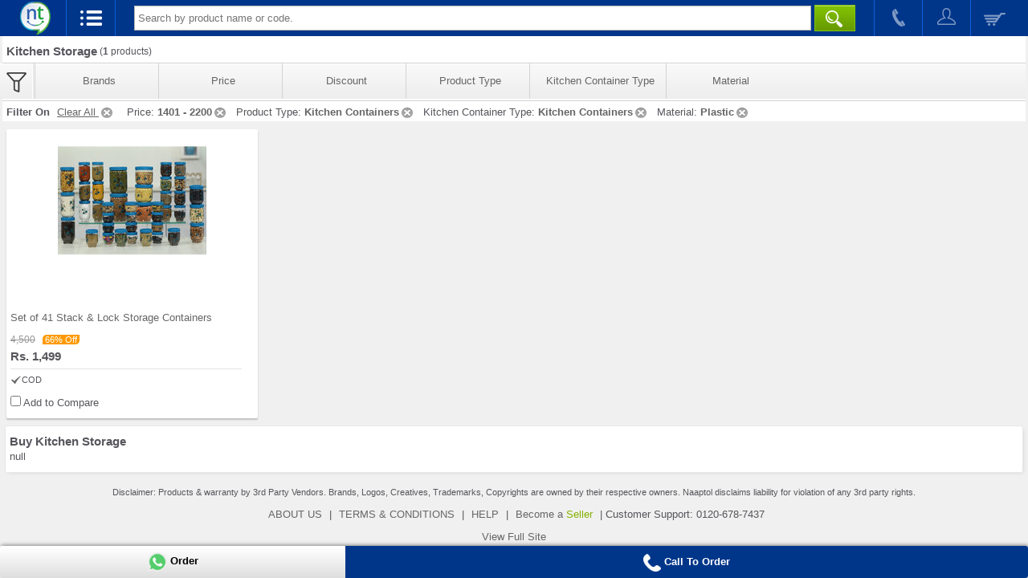

--- FILE ---
content_type: text/html;charset=UTF-8
request_url: https://m.naaptol.com/m/shop-online/home-kitchen-appliances/kitchen-utensils/kitchen-storage.html?&priceRange=1401to2200&featid=f1-U3RvcmFnZSBTZXQ=&featid=f1-V2F0ZXIgRGlzcGVuc29y&featid=f1-U3RvcmFnZSBCb3dsIFNldA==&featid=f3-U3RhaW5sZXNzIFN0ZWVs&featid=f1-V2F0ZXIgSmFy&featid=f2-S2l0Y2hlbiBDb250YWluZXJz&featid=f1-U3RvcmUgQW5kIFNlcnZlIFNldA==&featid=ICYgQm90dGxlcw==&featid=f3-UGxhc3RpYw==&featid=f1-U2VydmUgJiBTdG9yZSBTZXQ=&featid=f2-U3RvcmFnZSBDb250YWluZXJz&featid=f1-S2l0Y2hlbiBDb250YWluZXJz
body_size: 14061
content:
<!DOCTYPE html>

<html>
<head>

<title> Kitchen Storage Containers in India at Best Price on Naaptol Online Shopping</title>
<meta NAME="title" CONTENT="Kitchen Storage Containers in India at Best Price on Naaptol Online Shopping" />
<meta NAME="Description" CONTENT="Buy kitchen storage containers and pantry organizer. Grab online discount offers on top branded kitchen storage." />
<meta NAME="Keywords" CONTENT="Kitchen Storage Store, pantry organizer Online Shopping, Naaptol Kitchen Storage" />

<link rel="canonical"  href="https://www.naaptol.com/shop-online/home-kitchen-appliances/kitchen-utensils/kitchen-storage.html"/>
		<meta charset="utf-8">
<link rel="shortcut icon" href="//layout.naptol.com/usr/local/csp/staticContent/favicon.ico?v=41.0.7.3.8" type="image/x-icon"/>
<link rel="icon" href="//layout.naptol.com/usr/local/csp/staticContent/favicon.ico?v=41.0.7.3.8" type="image/ico"/>

<meta property="fb:admins" content="100001043548244" />
<link rel="author" href="https://plus.google.com/+naaptol"/>
<meta name="twitter:site" content="@shopatnaaptol">
<meta name="apple-itunes-app" content="app-id=589804458"/>
<meta name="application-name" content="Naaptol" />
<meta name="msvalidate.01" content="09D28E47F93FF2C4CB74673A0BAEE84C" />
<meta name="google-site-verification" content="u9hhLcjs88o6cvNBJInnf0w-gf67gpwQw3fwUz_R6Xk" />

<!-- For One Signal Browser Notification -->
<link rel="manifest" href="/manifest.json">

<meta name="viewport" content="width=device-width, minimum-scale=1.0, maximum-scale=1.0" />

<link href="//layout.naptol.com/usr/local/csp/staticContent/css-html5/naaptol-mobile.css?v=41.0.7.3.8" type="text/css" rel="stylesheet" />

<script type="text/javascript" src="//layout.naptol.com/usr/local/csp/staticContent/js-html5/mobile/jquery-3.7.1.min.js"></script>

<script type="text/javascript" src="//layout.naptol.com/usr/local/csp/staticContent/js-html5/mobile/owl.carousel-2.3.4.min.js"></script>

<script type="text/javascript" src="//layout.naptol.com/usr/local/csp/staticContent/js-html5/mobile/jquery.lazyload-1.9.7.min.js"></script>
<!--[if lt IE 9]><script src="//layout.naptol.com/usr/local/csp/staticContent/js-html5/mobile/html5_ie9Supoort.js"></script><![endif]-->

<script type="text/javascript" src="//layout.naptol.com/usr/local/csp/staticContent/js-html5/mobile/header.js?v=41.0.7.3.8"></script>
<script type="text/javascript" src="//layout.naptol.com/usr/local/csp/staticContent/js-html5/mobile/localization.js?v=41.0.7.3.8"></script>

<script>
if(!commonUtils.isOverFlowSupport())
{
	$.getScript("//layout.naptol.com/usr/local/csp/staticContent/js-html5/mobile/overthrow.min.js");
}
</script>

<script>
	contentPath.setStaticContentPath("//images.naptol.com/usr/local/csp/staticContent");	
	</script>

<script>
localization.setLocalizationLanguageId("0");
localization.setLocalizationVersion("0");
localization.load();
</script>


<script>


commonUtils.setCallCenterPhoneNumber('0120-678-7424');
commonUtils.setCallCenterWhatsAppNumber('919223491000');

</script>

<!-- Google Tag Manager -->
<script>(function(w,d,s,l,i){w[l]=w[l]||[];w[l].push({'gtm.start':
new Date().getTime(),event:'gtm.js'});var f=d.getElementsByTagName(s)[0],
j=d.createElement(s),dl=l!='dataLayer'?'&l='+l:'';j.async=true;j.src=
'https://www.googletagmanager.com/gtm.js?id='+i+dl;f.parentNode.insertBefore(j,f);
})(window,document,'script','dataLayer','GTM-NLMCZF4B');</script>
<!-- End Google Tag Manager -->


<script>
mobileApp.loadFromBaseUrl();

userAgent.setDeviceApp("");
userAgent.setDeviceAppVersion("");
userAgent.setDeviceType("");
</script>
<script type="text/javascript" src="//layout.naptol.com/usr/local/csp/staticContent/js-html5/mobile/productCatlog.js?v=41.0.7.3.8"></script>

</head>

<body>

<!-- Google Tag Manager (noscript) -->
<noscript><iframe src="https://www.googletagmanager.com/ns.html?id=GTM-NLMCZF4B"
height="0" width="0" style="display:none;visibility:hidden"></iframe></noscript>
<!-- End Google Tag Manager (noscript) --><!--Header Start-->
<header id="header" class="clearfix">

<script>
	login.setPageSecurityToken ='jE3Njg1MDM2MjUyMTZfbVBAcHRvbF8yODIxNzI1Ngka';
</script>
<div class="nav-header">
	
	<a href="/faces/mobile/index.jsp">
		<img src="//images.naptol.com/usr/local/csp/staticContent/images_layout-html5/mobile/logo.png" id="resnt" class="nt-logo" alt="shop right shop more" title="shop right shop more"/>
	</a>
	
	<ul id="nt-head">
		<li class="nav" onClick="javascript:menu.showMainMenu()"><a href="javascript:void(0)" class="current open-menu"></a></li>
		
		<li class="search">
			<span class="i-search"><a href="javascript:void(0)" class="open-search current" onClick="javascript:autoSuggestion.showSearch()"></a></span>
			<div id="searchCompo" class="searchBox">
				<span id="s-arr"></span>
				<input tabindex="0" class="input-style headerInput" id="header_search_text" name="header_search_text" onkeyup="javascript:autoSuggestion.redirectToSearchCat(event)" type="text" placeholder="Search by product name or code.">
			<button class="main-searchbtn" type="button" onclick="javascript:autoSuggestion.headerSearch()">&nbsp;</button>
				<div id="autocompleteResult"></div>
			</div>
		</li>
		
		<li class="call">
				<a href="javascript:commonUtils.callToCallcenter()"  onclick="fbq('trackCustom', 'ClicktoCall'); gtag_call_click_conversion();"></a>
			</li>
		<li class="myAccount">
			<a href="javascript:login.openLoginMenu()" ></a>
		</li>
		<li class="myCart">
			<a href='javascript:void(0)' onclick='shopifyCheckoutPopup.open()' id="header_search_shopping_cart_count"></a>
		</li>	
		</ul>
</div>


<script>
$(document).ready(function () 
{
    login.setShoppingCartCount();    
});
</script>


<nav id="menu-box" class="clearfix hide" >
	   <span id="o-arr"></span>
	   <h1>Shopping Categories</h1>
	   <ul id="root-category">
			
			<li><a href="/m/ro/tv.html" class="root"><span class="catIconMenu todayOnTv"></span><span class="color-orange bold">Today On TV</span></a></li>
			
			<li class="first-category">
				<a href="javascript:void(0)"  class="root" onClick="javascript:menu.showSubMenu(this);">
					<span class="catIconMenu noIcon"></span>
					Blanket Combo<span class="menu-cat-tree open"></span>
				</a>

				</li>	
			
			<li class="first-category">
				<a href="javascript:void(0)"  class="root" onClick="javascript:menu.showSubMenu(this);">
					<span class="catIconMenu clothing"></span>
					Apparel & Accessories<span class="menu-cat-tree open"></span>
				</a>

				<ul class="parent">

					<li class="second-category">
									<a href="/m/shop-online/apparels-accessories/rainwear.html">
										Rainwear</a>													
								</li>			
							<li class="second-category">
									<a href="javascript:void(0)" onClick="javascript:menu.showSubMenu(this);">
										Womens Wear<span class="menu-cat-tree open" style="margin-right:7px"></span>
									</a>
									<ul class="child">
										<li class="third-category">
												<a href="/m/shop-online/apparels-accessories/womens-wear/petticot.html">
												Petticot</a>
											</li>
										<li class="third-category">
												<a href="/m/shop-online/apparels-accessories/womens-wear/sarees.html">
												Sarees</a>
											</li>
										<li class="third-category">
												<a href="/m/shop-online/apparels-accessories/womens-wear/shawls.html">
												Shawls</a>
											</li>
										<li class="third-category">
												<a href="/m/shop-online/apparels-accessories/womens-wear/dress-material.html">
												Dress Material</a>
											</li>
										<li class="third-category">
												<a href="/m/shop-online/apparels-accessories/womens-wear/ladies-kurtas.html">
												Kurtis & Dupatta</a>
											</li>
										<li class="third-category">
												<a href="/m/shop-online/apparels-accessories/womens-wear/nightwear.html">
												Nightwear & Lingerie</a>
											</li>
										<li class="third-category">
												<a href="/m/shop-online/apparels-accessories/womens-wear/leggings.html">
												Bottom Wear</a>
											</li>
										<li class="third-category">
												<a href="/m/shop-online/apparels-accessories/womens-wear/lehengas.html">
												Lehengas</a>
											</li>
										<li class="third-category">
												<a href="/m/shop-online/apparels-accessories/womens-wear/womens-bottom.html">
												Womens Bottom</a>
											</li>
										</ul>					
								</li>					
					<li class="second-category">
									<a href="javascript:void(0)" onClick="javascript:menu.showSubMenu(this);">
										Men's Wear<span class="menu-cat-tree open" style="margin-right:7px"></span>
									</a>
									<ul class="child">
										<li class="third-category">
												<a href="/m/shop-online/apparels-accessories/mens-wear/mens-nightwear.html">
												Mens Nightwear</a>
											</li>
										<li class="third-category">
												<a href="/m/shop-online/apparels-accessories/mens-wear/mens-innerwear.html">
												Innerwear</a>
											</li>
										<li class="third-category">
												<a href="/m/shop-online/apparels-accessories/mens-wear/t-shirts.html">
												T-Shirts</a>
											</li>
										<li class="third-category">
												<a href="/m/shop-online/apparels-accessories/mens-wear/jeans.html">
												Jeans</a>
											</li>
										<li class="third-category">
												<a href="/m/shop-online/apparels-accessories/mens-wear/shirts.html">
												Shirts</a>
											</li>
										<li class="third-category">
												<a href="/m/shop-online/apparels-accessories/mens-wear/trousers.html">
												Trousers & Chino</a>
											</li>
										<li class="third-category">
												<a href="/m/shop-online/apparels-accessories/mens-wear/sports-wear.html">
												Sportswear & Shorts</a>
											</li>
										<li class="third-category">
												<a href="/m/shop-online/apparels-accessories/mens-wear/mens-jackets.html">
												Jackets</a>
											</li>
										</ul>					
								</li>					
					<li class="second-category">
									<a href="javascript:void(0)" onClick="javascript:menu.showSubMenu(this);">
										Accessories<span class="menu-cat-tree open" style="margin-right:7px"></span>
									</a>
									<ul class="child">
										<li class="third-category">
												<a href="/m/shop-online/apparels-accessories/clothing-accessories/eyewear.html">
												Eyewear</a>
											</li>
										<li class="third-category">
												<a href="/m/shop-online/apparels-accessories/clothing-accessories/gents-wallets.html">
												Men's Wallets</a>
											</li>
										<li class="third-category">
												<a href="/m/shop-online/apparels-accessories/clothing-accessories/sunglasses.html">
												Sunglasses</a>
											</li>
										</ul>					
								</li>					
					</ul>
				</li>	
			
			<li class="first-category">
				<a href="javascript:void(0)"  class="root" onClick="javascript:menu.showSubMenu(this);">
					<span class="catIconMenu footwear"></span>
					Footwear & Bags<span class="menu-cat-tree open"></span>
				</a>

				<ul class="parent">

					<li class="second-category">
									<a href="javascript:void(0)" onClick="javascript:menu.showSubMenu(this);">
										Men's Footwear<span class="menu-cat-tree open" style="margin-right:7px"></span>
									</a>
									<ul class="child">
										<li class="third-category">
												<a href="/m/shop-online/footwear-travel-bags/mens-footwear/footwear-combos.html">
												Footwear Combos</a>
											</li>
										<li class="third-category">
												<a href="/m/shop-online/footwear-travel-bags/mens-footwear/sports-shoes.html">
												Sports Shoes</a>
											</li>
										</ul>					
								</li>					
					<li class="second-category">
									<a href="javascript:void(0)" onClick="javascript:menu.showSubMenu(this);">
										Women's Footwear<span class="menu-cat-tree open" style="margin-right:7px"></span>
									</a>
									<ul class="child">
										<li class="third-category">
												<a href="/m/shop-online/footwear-travel-bags/womens-footwear/womens-sandals.html">
												Womens Sandals</a>
											</li>
										</ul>					
								</li>					
					<li class="second-category">
									<a href="javascript:void(0)" onClick="javascript:menu.showSubMenu(this);">
										Women Fashion Bags<span class="menu-cat-tree open" style="margin-right:7px"></span>
									</a>
									<ul class="child">
										<li class="third-category">
												<a href="/m/shop-online/footwear-travel-bags/bags/handbags-slingbags.html">
												Handbag & Clutches</a>
											</li>
										</ul>					
								</li>					
					<li class="second-category">
									<a href="javascript:void(0)" onClick="javascript:menu.showSubMenu(this);">
										Travel & Utility Bags<span class="menu-cat-tree open" style="margin-right:7px"></span>
									</a>
									<ul class="child">
										<li class="third-category">
												<a href="/m/shop-online/footwear-travel-bags/travel-utility-bags/backpacks.html">
												Backpack</a>
											</li>
										<li class="third-category">
												<a href="/m/shop-online/footwear-travel-bags/travel-utility-bags/duffle-bags.html">
												Duffle Bag & Strolleys</a>
											</li>
										</ul>					
								</li>					
					</ul>
				</li>	
			
			<li class="first-category">
				<a href="javascript:void(0)"  class="root" onClick="javascript:menu.showSubMenu(this);">
					<span class="catIconMenu mobile"></span>
					Mobiles<span class="menu-cat-tree open"></span>
				</a>

				<ul class="parent">

					<li class="second-category">
									<a href="/m/shop-online/mobile-phones/premium-mobile-handsets.html">
										Premium Mobile Handsets</a>													
								</li>			
							<li class="second-category">
									<a href="/m/shop-online/mobile-phones/budget-mobile-handsets.html">
										Budget Mobile Handsets</a>													
								</li>			
							<li class="second-category">
									<a href="/m/shop-online/mobile-phones/mobile-handsets.html">
										Mobile Handsets</a>													
								</li>			
							<li class="second-category">
									<a href="/m/shop-online/mobile-phones/smartphones.html">
										Smartphones</a>													
								</li>			
							<li class="second-category">
									<a href="/m/shop-online/mobile-phones/smart-watches.html">
										Wearable Smart Devices</a>													
								</li>			
							<li class="second-category">
									<a href="javascript:void(0)" onClick="javascript:menu.showSubMenu(this);">
										Mobile Accessories<span class="menu-cat-tree open" style="margin-right:7px"></span>
									</a>
									<ul class="child">
										<li class="third-category">
												<a href="/m/shop-online/mobile-phones/mobile-accessories/cable-and-charger.html">
												Cable And Charger</a>
											</li>
										<li class="third-category">
												<a href="/m/shop-online/mobile-phones/mobile-accessories/other-miscellaneous-accessories.html">
												Accessories</a>
											</li>
										<li class="third-category">
												<a href="/m/shop-online/mobile-phones/mobile-accessories/data-cables.html">
												Data Cables</a>
											</li>
										</ul>					
								</li>					
					</ul>
				</li>	
			
			<li class="first-category">
				<a href="javascript:void(0)"  class="root" onClick="javascript:menu.showSubMenu(this);">
					<span class="catIconMenu computers"></span>
					Tablets & Computers<span class="menu-cat-tree open"></span>
				</a>

				<ul class="parent">

					<li class="second-category">
									<a href="javascript:void(0)" onClick="javascript:menu.showSubMenu(this);">
										Tablets<span class="menu-cat-tree open" style="margin-right:7px"></span>
									</a>
									<ul class="child">
										<li class="third-category">
												<a href="/m/shop-online/computers-peripherals/tablet/non-calling-tablets.html">
												Non-Calling Tablets</a>
											</li>
										<li class="third-category">
												<a href="/m/shop-online/computers-peripherals/tablet/calling-tablets.html">
												Calling Tablets</a>
											</li>
										</ul>					
								</li>					
					</ul>
				</li>	
			
			<li class="first-category">
				<a href="javascript:void(0)"  class="root" onClick="javascript:menu.showSubMenu(this);">
					<span class="catIconMenu homeKitchen"></span>
					Home & Kitchen<span class="menu-cat-tree open"></span>
				</a>

				<ul class="parent">

					<li class="second-category">
									<a href="javascript:void(0)" onClick="javascript:menu.showSubMenu(this);">
										Slicer & Grater<span class="menu-cat-tree open" style="margin-right:7px"></span>
									</a>
									<ul class="child">
										<li class="third-category">
												<a href="/m/shop-online/home-kitchen-appliances/slicer-and-grater/fridge-storage.html">
												Fridge Storage</a>
											</li>
										<li class="third-category">
												<a href="/m/shop-online/home-kitchen-appliances/slicer-and-grater/kitchen-tools.html">
												Kitchen Tools</a>
											</li>
										</ul>					
								</li>					
					<li class="second-category">
									<a href="javascript:void(0)" onClick="javascript:menu.showSubMenu(this);">
										Home Improvement<span class="menu-cat-tree open" style="margin-right:7px"></span>
									</a>
									<ul class="child">
										<li class="third-category">
												<a href="/m/shop-online/home-kitchen-appliances/home-improvement/home-cleaning.html">
												Home Cleaning</a>
											</li>
										<li class="third-category">
												<a href="/m/shop-online/home-kitchen-appliances/home-improvement/home-sanitation.html">
												Home Sanitation</a>
											</li>
										<li class="third-category">
												<a href="/m/shop-online/home-kitchen-appliances/home-improvement/tools-and-hardware.html">
												Tools and Hardware</a>
											</li>
										<li class="third-category">
												<a href="/m/shop-online/home-kitchen-appliances/home-improvement/water-filters-and-purifiers.html">
												Water Filters and Purifiers</a>
											</li>
										<li class="third-category">
												<a href="/m/shop-online/home-kitchen-appliances/home-improvement/irons.html">
												Irons</a>
											</li>
										<li class="third-category">
												<a href="/m/shop-online/home-kitchen-appliances/home-improvement/emergency-lights.html">
												Emergency Lights</a>
											</li>
										<li class="third-category">
												<a href="/m/shop-online/home-kitchen-appliances/home-improvement/sewing-machines.html">
												Sewing Machines & Home Tools</a>
											</li>
										<li class="third-category">
												<a href="/m/shop-online/home-kitchen-appliances/home-improvement/decorative-lightings.html">
												Decorative Lightings</a>
											</li>
										<li class="third-category">
												<a href="/m/shop-online/home-kitchen-appliances/home-improvement/bath-sets-accessories.html">
												Bath Sets & Accessories</a>
											</li>
										<li class="third-category">
												<a href="/m/shop-online/home-kitchen-appliances/home-improvement/gardening.html">
												Gardening</a>
											</li>
										</ul>					
								</li>					
					<li class="second-category">
									<a href="javascript:void(0)" onClick="javascript:menu.showSubMenu(this);">
										Home  Appliances<span class="menu-cat-tree open" style="margin-right:7px"></span>
									</a>
									<ul class="child">
										<li class="third-category">
												<a href="/m/shop-online/home-kitchen-appliances/home-appliances/electric-fans.html">
												Electric Fans</a>
											</li>
										<li class="third-category">
												<a href="/m/shop-online/home-kitchen-appliances/home-appliances/coolers.html">
												Coolers & Fans</a>
											</li>
										<li class="third-category">
												<a href="/m/shop-online/home-kitchen-appliances/home-appliances/home-safety.html">
												Home Safety</a>
											</li>
										<li class="third-category">
												<a href="/m/shop-online/home-kitchen-appliances/home-appliances/heating-appliances.html">
												Heating Appliances</a>
											</li>
										<li class="third-category">
												<a href="/m/shop-online/home-kitchen-appliances/home-appliances/electric-tools.html">
												Electric Tools</a>
											</li>
										<li class="third-category">
												<a href="/m/shop-online/home-kitchen-appliances/home-appliances/home-tools.html">
												Home Tools</a>
											</li>
										</ul>					
								</li>					
					<li class="second-category">
									<a href="javascript:void(0)" onClick="javascript:menu.showSubMenu(this);">
										Cooking<span class="menu-cat-tree open" style="margin-right:7px"></span>
									</a>
									<ul class="child">
										<li class="third-category">
												<a href="/m/shop-online/home-kitchen-appliances/cooking/mixers-juicers.html">
												Mixers & Grinders</a>
											</li>
										<li class="third-category">
												<a href="/m/shop-online/home-kitchen-appliances/cooking/coffee-makers-and-kettles.html">
												Coffee Makers and Kettles</a>
											</li>
										<li class="third-category">
												<a href="/m/shop-online/home-kitchen-appliances/cooking/food-makers.html">
												Food Makers</a>
											</li>
										</ul>					
								</li>					
					<li class="second-category">
									<a href="javascript:void(0)" onClick="javascript:menu.showSubMenu(this);">
										Kitchenware<span class="menu-cat-tree open" style="margin-right:7px"></span>
									</a>
									<ul class="child">
										<li class="third-category">
												<a href="/m/shop-online/home-kitchen-appliances/kitchen-utensils/casseroles.html">
												Casseroles</a>
											</li>
										<li class="third-category">
												<a href="/m/shop-online/home-kitchen-appliances/kitchen-utensils/kitchen-storage.html">
												Kitchen Storage</a>
											</li>
										<li class="third-category">
												<a href="/m/shop-online/home-kitchen-appliances/kitchen-utensils/lunch-boxes-bottles-flasks.html">
												Lunch Boxes Bottles Flasks</a>
											</li>
										<li class="third-category">
												<a href="/m/shop-online/home-kitchen-appliances/kitchen-utensils/cookware.html">
												Cookware</a>
											</li>
										<li class="third-category">
												<a href="/m/shop-online/home-kitchen-appliances/kitchen-utensils/dinnerwares.html">
												Dinnerware</a>
											</li>
										<li class="third-category">
												<a href="/m/shop-online/home-kitchen-appliances/kitchen-utensils/serveware.html">
												Serveware</a>
											</li>
										</ul>					
								</li>					
					</ul>
				</li>	
			
			<li class="first-category">
				<a href="javascript:void(0)"  class="root" onClick="javascript:menu.showSubMenu(this);">
					<span class="catIconMenu jewellery"></span>
					Jewellery & Watches<span class="menu-cat-tree open"></span>
				</a>

				<ul class="parent">

					<li class="second-category">
									<a href="/m/shop-online/jewellery-watches/watches.html">
										Watches</a>													
								</li>			
							<li class="second-category">
									<a href="javascript:void(0)" onClick="javascript:menu.showSubMenu(this);">
										Jewellery<span class="menu-cat-tree open" style="margin-right:7px"></span>
									</a>
									<ul class="child">
										<li class="third-category">
												<a href="/m/shop-online/jewellery-watches/gems-jewellery/womens-jewellery-and-watch.html">
												Womens Jewellery and Watch</a>
											</li>
										<li class="third-category">
												<a href="/m/shop-online/jewellery-watches/gems-jewellery/mens-jewellery-and-watch.html">
												Mens Jewellery and Watch</a>
											</li>
										<li class="third-category">
												<a href="/m/shop-online/jewellery-watches/gems-jewellery/artificial-jewellery.html">
												Jewellery Combos</a>
											</li>
										<li class="third-category">
												<a href="/m/shop-online/jewellery-watches/gems-jewellery/mens-jewellery.html">
												Men's Jewellery</a>
											</li>
										</ul>					
								</li>					
					</ul>
				</li>	
			
			<li class="first-category">
				<a href="javascript:void(0)"  class="root" onClick="javascript:menu.showSubMenu(this);">
					<span class="catIconMenu homeDecor"></span>
					Home Linen & Furniture<span class="menu-cat-tree open"></span>
				</a>

				<ul class="parent">

					<li class="second-category">
									<a href="/m/shop-online/home-decor/decor.html">
										Decor</a>													
								</li>			
							<li class="second-category">
									<a href="javascript:void(0)" onClick="javascript:menu.showSubMenu(this);">
										Bed & Bath<span class="menu-cat-tree open" style="margin-right:7px"></span>
									</a>
									<ul class="child">
										<li class="third-category">
												<a href="/m/shop-online/home-decor/bed-bath/blanket-combo.html">
												Blanket Combo</a>
											</li>
										<li class="third-category">
												<a href="/m/shop-online/home-decor/bed-bath/blanket-and-quilts.html">
												Blanket And Quilts</a>
											</li>
										<li class="third-category">
												<a href="/m/shop-online/home-decor/bed-bath/apron-and-kitchen-combo.html">
												Apron And Kitchen Combo</a>
											</li>
										<li class="third-category">
												<a href="/m/shop-online/home-decor/bed-bath/bedsheet-combo.html">
												Bedsheet Combo</a>
											</li>
										<li class="third-category">
												<a href="/m/shop-online/home-decor/bed-bath/home-furnishing.html">
												Home Furnishing</a>
											</li>
										<li class="third-category">
												<a href="/m/shop-online/home-decor/bed-bath/bedsheets-bedcovers.html">
												Bedsheets</a>
											</li>
										<li class="third-category">
												<a href="/m/shop-online/home-decor/bed-bath/mattresses.html">
												Mattresses & Carpets</a>
											</li>
										<li class="third-category">
												<a href="/m/shop-online/home-decor/bed-bath/diwan-sets.html">
												Diwan Sets</a>
											</li>
										<li class="third-category">
												<a href="/m/shop-online/home-decor/bed-bath/curtains-_-accessories.html">
												Curtains & Accessories</a>
											</li>
										<li class="third-category">
												<a href="/m/shop-online/home-decor/bed-bath/bath-towels.html">
												Bath Towels</a>
											</li>
										</ul>					
								</li>					
					<li class="second-category">
									<a href="/m/shop-online/home-decor/blankets-comforters-quilts.html">
										Blankets & Quilts</a>													
								</li>			
							<li class="second-category">
									<a href="javascript:void(0)" onClick="javascript:menu.showSubMenu(this);">
										Furniture<span class="menu-cat-tree open" style="margin-right:7px"></span>
									</a>
									<ul class="child">
										<li class="third-category">
												<a href="/m/shop-online/home-decor/furniture/air-sofa-and-beds.html">
												Sofa and Beds</a>
											</li>
										<li class="third-category">
												<a href="/m/shop-online/home-decor/furniture/storage-cabinets.html">
												Storage Cabinets</a>
											</li>
										</ul>					
								</li>					
					<li class="second-category">
									<a href="/m/shop-online/home-decor/home-wellness.html">
										Home & Wellness</a>													
								</li>			
							</ul>
				</li>	
			
			<li class="first-category">
				<a href="javascript:void(0)"  class="root" onClick="javascript:menu.showSubMenu(this);">
					<span class="catIconMenu automobiles"></span>
					Car & Bike Accessories<span class="menu-cat-tree open"></span>
				</a>

				<ul class="parent">

					<li class="second-category">
									<a href="/m/shop-online/automobiles/bike-accessories.html">
										Bike Accessories</a>													
								</li>			
							<li class="second-category">
									<a href="javascript:void(0)" onClick="javascript:menu.showSubMenu(this);">
										Car Accessories<span class="menu-cat-tree open" style="margin-right:7px"></span>
									</a>
									<ul class="child">
										<li class="third-category">
												<a href="/m/shop-online/automobiles/car-accessories/car-lightning.html">
												Car Lighting</a>
											</li>
										<li class="third-category">
												<a href="/m/shop-online/automobiles/car-accessories/car-utilities.html">
												Car Utilities</a>
											</li>
										</ul>					
								</li>					
					</ul>
				</li>	
			
			<li class="first-category">
				<a href="javascript:void(0)"  class="root" onClick="javascript:menu.showSubMenu(this);">
					<span class="catIconMenu electronics"></span>
					Consumer Electronics<span class="menu-cat-tree open"></span>
				</a>

				<ul class="parent">

					<li class="second-category">
									<a href="/m/shop-online/consumer-electronics/electronics-accessories.html">
										Electronics Accessories</a>													
								</li>			
							<li class="second-category">
									<a href="/m/shop-online/consumer-electronics/portable-devices.html">
										Portable Devices</a>													
								</li>			
							<li class="second-category">
									<a href="javascript:void(0)" onClick="javascript:menu.showSubMenu(this);">
										Security & Gadgets<span class="menu-cat-tree open" style="margin-right:7px"></span>
									</a>
									<ul class="child">
										<li class="third-category">
												<a href="/m/shop-online/consumer-electronics/other-electronics/security-devices.html">
												Security Devices</a>
											</li>
										</ul>					
								</li>					
					<li class="second-category">
									<a href="javascript:void(0)" onClick="javascript:menu.showSubMenu(this);">
										Home Entertainment<span class="menu-cat-tree open" style="margin-right:7px"></span>
									</a>
									<ul class="child">
										<li class="third-category">
												<a href="/m/shop-online/consumer-electronics/home-entertainment/home-speakers.html">
												Home Speakers</a>
											</li>
										<li class="third-category">
												<a href="/m/shop-online/consumer-electronics/home-entertainment/audio-and-video-accessories.html">
												Audio & Video Accessories</a>
											</li>
										</ul>					
								</li>					
					<li class="second-category">
									<a href="/m/shop-online/consumer-electronics/projectors.html">
										Projectors</a>													
								</li>			
							</ul>
				</li>	
			
			<li class="first-category">
				<a href="javascript:void(0)"  class="root" onClick="javascript:menu.showSubMenu(this);">
					<span class="catIconMenu toysNursery"></span>
					Kids & Toys<span class="menu-cat-tree open"></span>
				</a>

				<ul class="parent">

					<li class="second-category">
									<a href="javascript:void(0)" onClick="javascript:menu.showSubMenu(this);">
										Remote Control Toys<span class="menu-cat-tree open" style="margin-right:7px"></span>
									</a>
									<ul class="child">
										<li class="third-category">
												<a href="/m/shop-online/toys-nursery/remote-control-toys/airplanes-helicopters.html">
												Airplanes & Helicopters</a>
											</li>
										<li class="third-category">
												<a href="/m/shop-online/toys-nursery/remote-control-toys/toy-cars.html">
												RC Cars and Collectibles</a>
											</li>
										</ul>					
								</li>					
					<li class="second-category">
									<a href="javascript:void(0)" onClick="javascript:menu.showSubMenu(this);">
										Learning & Activity<span class="menu-cat-tree open" style="margin-right:7px"></span>
									</a>
									<ul class="child">
										<li class="third-category">
												<a href="/m/shop-online/toys-nursery/learning-activity/musical-toys.html">
												Musical Toys</a>
											</li>
										<li class="third-category">
												<a href="/m/shop-online/toys-nursery/learning-activity/educational-toys.html">
												Educational Toys</a>
											</li>
										<li class="third-category">
												<a href="/m/shop-online/toys-nursery/learning-activity/activity-sets.html">
												Activity Sets</a>
											</li>
										</ul>					
								</li>					
					<li class="second-category">
									<a href="/m/shop-online/toys-nursery/other-vehicles.html">
										Unique Toys</a>													
								</li>			
							<li class="second-category">
									<a href="/m/shop-online/toys-nursery/outdoor-play.html">
										Outdoor Play</a>													
								</li>			
							<li class="second-category">
									<a href="javascript:void(0)" onClick="javascript:menu.showSubMenu(this);">
										Games and puzzles<span class="menu-cat-tree open" style="margin-right:7px"></span>
									</a>
									<ul class="child">
										<li class="third-category">
												<a href="/m/shop-online/toys-nursery/games-and-puzzles/board-games.html">
												Table & Board Games</a>
											</li>
										</ul>					
								</li>					
					<li class="second-category">
									<a href="javascript:void(0)" onClick="javascript:menu.showSubMenu(this);">
										Baby Care & Maternity<span class="menu-cat-tree open" style="margin-right:7px"></span>
									</a>
									<ul class="child">
										<li class="third-category">
												<a href="/m/shop-online/toys-nursery/baby-care-maternity/kids-footwear.html">
												Kids Footwear</a>
											</li>
										<li class="third-category">
												<a href="/m/shop-online/toys-nursery/baby-care-maternity/boys-wear-combo.html">
												Kids Wear</a>
											</li>
										<li class="third-category">
												<a href="/m/shop-online/toys-nursery/baby-care-maternity/baby-bedding.html">
												Baby Bedding</a>
											</li>
										<li class="third-category">
												<a href="/m/shop-online/toys-nursery/baby-care-maternity/baby-body-care.html">
												Body Care</a>
											</li>
										</ul>					
								</li>					
					</ul>
				</li>	
			
			<li class="first-category">
				<a href="javascript:void(0)"  class="root" onClick="javascript:menu.showSubMenu(this);">
					<span class="catIconMenu healthBeauty"></span>
					Beauty & Wellness<span class="menu-cat-tree open"></span>
				</a>

				<ul class="parent">

					<li class="second-category">
									<a href="javascript:void(0)" onClick="javascript:menu.showSubMenu(this);">
										Health<span class="menu-cat-tree open" style="margin-right:7px"></span>
									</a>
									<ul class="child">
										<li class="third-category">
												<a href="/m/shop-online/health-beauty/health/health-equipment.html">
												Health Care</a>
											</li>
										<li class="third-category">
												<a href="/m/shop-online/health-beauty/health/pain-relief.html">
												Massagers</a>
											</li>
										<li class="third-category">
												<a href="/m/shop-online/health-beauty/health/health-supplements.html">
												Health Supplements</a>
											</li>
										</ul>					
								</li>					
					<li class="second-category">
									<a href="javascript:void(0)" onClick="javascript:menu.showSubMenu(this);">
										Beauty<span class="menu-cat-tree open" style="margin-right:7px"></span>
									</a>
									<ul class="child">
										<li class="third-category">
												<a href="/m/shop-online/health-beauty/beauty/body-pain-relief.html">
												Beauty</a>
											</li>
										<li class="third-category">
												<a href="/m/shop-online/health-beauty/beauty/oral-care.html">
												Oral Care</a>
											</li>
										<li class="third-category">
												<a href="/m/shop-online/health-beauty/beauty/womens-grooming.html">
												Women's Grooming</a>
											</li>
										<li class="third-category">
												<a href="/m/shop-online/health-beauty/beauty/mens-grooming.html">
												Men's Grooming</a>
											</li>
										<li class="third-category">
												<a href="/m/shop-online/health-beauty/beauty/hand-nail-care.html">
												Hand & Nail Care</a>
											</li>
										<li class="third-category">
												<a href="/m/shop-online/health-beauty/beauty/personal-care.html">
												Personal Care</a>
											</li>
										<li class="third-category">
												<a href="/m/shop-online/health-beauty/beauty/slimming-products.html">
												Body Shaper & Slimmers</a>
											</li>
										<li class="third-category">
												<a href="/m/shop-online/health-beauty/beauty/make-up.html">
												Makeup</a>
											</li>
										<li class="third-category">
												<a href="/m/shop-online/health-beauty/beauty/body-care.html">
												Body Care</a>
											</li>
										<li class="third-category">
												<a href="/m/shop-online/health-beauty/beauty/face-care.html">
												Face Care</a>
											</li>
										<li class="third-category">
												<a href="/m/shop-online/health-beauty/beauty/nutraciticals.html">
												Nutraciticals</a>
											</li>
										<li class="third-category">
												<a href="/m/shop-online/health-beauty/beauty/mens-beauty.html">
												Mens Beauty</a>
											</li>
										<li class="third-category">
												<a href="/m/shop-online/health-beauty/beauty/hair-colour.html">
												Hair Colour</a>
											</li>
										<li class="third-category">
												<a href="/m/shop-online/health-beauty/beauty/hair-care.html">
												Hair Care </a>
											</li>
										<li class="third-category">
												<a href="/m/shop-online/health-beauty/beauty/eye-care.html">
												Eye Care</a>
											</li>
										</ul>					
								</li>					
					</ul>
				</li>	
			
			<li class="first-category">
				<a href="javascript:void(0)"  class="root" onClick="javascript:menu.showSubMenu(this);">
					<span class="catIconMenu sportsFitness"></span>
					Sports & Fitness<span class="menu-cat-tree open"></span>
				</a>

				<ul class="parent">

					<li class="second-category">
									<a href="javascript:void(0)" onClick="javascript:menu.showSubMenu(this);">
										Fitness<span class="menu-cat-tree open" style="margin-right:7px"></span>
									</a>
									<ul class="child">
										<li class="third-category">
												<a href="/m/shop-online/sports-fitness/fitness/accessories.html">
												Fitness Accessories</a>
											</li>
										<li class="third-category">
												<a href="/m/shop-online/sports-fitness/fitness/fitness-equipment.html">
												Fitness Equipment</a>
											</li>
										</ul>					
								</li>					
					</ul>
				</li>	
			
			<li class="first-category">
				<a href="javascript:void(0)"  class="root" onClick="javascript:menu.showSubMenu(this);">
					<span class="catIconMenu noIcon"></span>
					Decorative Lightings<span class="menu-cat-tree open"></span>
				</a>

				</li>	
			
			<li><a href="/m/categories.html" class="root"><span class="catIconMenu noIcon"></span>All Categories</a></li>
			
			
		</ul>

	</nav>


<!-- AUTO SUGGETION code Start -->
<script>



$(document).ready(function ()
{
	autoSuggestion.initAutoSuggestion();
	$("#header_search_text").focus(function(){login.closeHeaderAllBox("search")});
});

</script>
<!-- AUTO SUGGETION code End --><div id="shopifyCheckoutOverlay">
	<div id="shopifyCheckout">
		<div id="shopifyCheckoutHeader">
			<span id="shopifyPopupErrMsg"></span>
			<span id="shopifyPopupSuccessMsg"></span>
			<button type="button" onclick="shopifyCheckoutPopup.close()">&#10006;</button>
			<div style="clear:both;"></div>
		</div>
		<div id="shopifyCheckoutContent"></div>
	</div>
	
	<div class="blur-div" id="shopifyCheckoutBlurDiv"></div>  
	<div id="shopifyCheckoutProcessing" align="center" class="loadershow">
		<img alt="Loading..." src="//images.naptol.com/usr/local/csp/staticContent/images_layout/big-loader.gif" height=100" width="100">
	</div>
</div>

<div id="shopifyCheckoutContinue" style="display:none;">
	<div style="text-align:center;padding:30px;font-weight:bold;">
		<span>We have encountered an error white processing your transaction. We request you to try again for placing your order successfully.</span><br><br>
		<a href="javascript:void(0)" onclick="shopifyCheckoutPopup.close()" style="width:200px;border:1px solid #880019;margin:auto;background:-webkit-gradient(linear,left top,left bottom,from(#cf0534),to(#a9001f));-webkit-box-shadow:inset 0 0 5px #ff144b;color:white;border-radius:20px;padding:7px 0;display:block;font-size:14px;text-decoration:none;">Continue Shopping</a>
	</div>
</div>

<script type="text/javascript" src="//images.naptol.com/usr/local/csp/staticContent/js-html5/shopifyCheckoutPopup.js?v=41.0.7.3.8"></script>

<script>shopifyCheckoutPopup.setIsShopifyCheckout(true);</script><section id="loginMenu" class="none">
	
	<span id="l-arr"></span>

	<ul class="shortCutList">

	<li>
			<span class="nt-login-icon"></span><a href="javascript:login.openSignInForm()">Login / Register</a>
		</li>
		<!-- 
		<li>
			<span class="nt-register-icon"></span><a href="javascript:login.openRegistrationForm()">Register</a>
		</li>
		 -->
		<li>
			<span class="nt-trackorder-icon"></span><a href="javascript:login.openTrackLink()">Track Order</a> 
		</li>

		<li>
			<span class="nt-policy-icon"></span><a href="/m/terms-conditions/payment-returns.html">Policies</a>
		</li>

		<li>
			<span class="nt-faq-icon"></span><a href="/m/help/faq.html">HELP</a>
		</li>
		
	<li>
		<div style="padding: 10px;padding-left:35px">

			<select id="localization_dropdown" onchange="javascript:localization.changeLocalizationLanguageId();" style="height:25px;">
				<option value="0" selected>English</option> 
				<option value="3"  >ಕನ್ನಡ</option> 
					<option value="2"  >मराठी</option> 
					<option value="1"  >हिन्दी</option> 
					<option value="7"  >മലയാളം</option> 
					<option value="6"  >বাঙালি</option> 
					<option value="4"  >தமிழ்</option> 
					<option value="11"  >తెలుగు</option> 
					</select> 
		</div>
		</li>
		
	</ul>

</section>
<div id="LoginBox" style="display:none">

	<div class="LoginBoxContent">
	
	<!-- Dummy Header START -->
	<div class="nav-header">
		
		<a href="/faces/mobile/index.jsp">
			<img src="//images.naptol.com/usr/local/csp/staticContent/images_layout-html5/mobile/logo.png" id="resnt" class="nt-logo" alt="shop right shop more" title="shop right shop more"/>
		</a>
		
		<ul id="nt-head">		
			<li class="back" style="float:right">
				<a href="javascript:login.closeLoginFancyBox()" ></a>
			</li>			
		</ul>
	</div>
	<!-- Dummy Header END -->

	<section class="loginSignupCompo content-info">
	
	<!--------------------------------------------------- Registration Panel START ------------------------------------------------->
	<div id="registration-panel" class="signUpCompo" style="display:none;">
		
		<p class="heading">
			<span class="usrSignup-icon"></span>Login / Register</p>
		<div id="registration-panel-message" style="display:none"></div>
		
		<form id="registration-panel-form">
			
			<div id="registration-basic-panel" class="signUpFrom">
				<div class="inputCompo">				
					<span class="mno-prefix" style="display:none">+91</span>					
					<input type="number" id="registration-basic-panel-mobile" class="input-new" onkeypress="commonUtils.onlyNumberAllowed(event);login.submitform('registration-basic-panel-submit',event);" onkeyup="commonUtils.showMobilePreFix(this.id,event);commonUtils.checkLength(event)"  placeholder="Enter mobile number" maxlength="10" autocomplete="off">					
				</div>

				<div class="inputCompo">
					<input type="button" id="registration-basic-panel-submit" class="btn-login btn-blueBg" onclick="javascript:login.submitRegistrationForm()" value="Continue">
					<div class="clear"></div>
				</div>
			</div>	
			
			<div id="registration-otp-panel" class="signUpFrom" style="display:none;">
				<div class="inputCompo">				
					<span class="mno-prefix" style="display:none;">+91</span>					
					<input type="text" id="registration-otp-panel-mobile-freezed" class="input-new" disabled="disabled" maxlength="10" autocomplete="off">
					<div class="input-mobHelp">
						<a href="javascript:void(0)" onclick="javascript:login.openRegistrationForm();">change?</a>
					</div>
				</div>	
				<div class="inputCompo">
					<input type="number" id="registration-otp-panel-otp" class="input-new" onkeyup="commonUtils.checkLength(event);" onkeypress="commonUtils.onlyNumberAllowed(event);login.submitform('registration-otp-panel-submit',event);" placeholder="Enter One Time Password ( OTP )" maxlength="6" autocomplete="off">
					<div class="input-mobHelp">
						<a href="javascript:void(0)" onclick="javascript:commonUtils.resendOtp('registration-otp-panel-mobile-freezed','registration-panel-message','registration-otp-panel-otp');">resend?</a>
					</div>
				</div>
				<div class="inputCompo">
					<input type="button" id="registration-otp-panel-submit" class="btn-login btn-blueBg" onclick="javascript:login.submitRegistrationOTPForm()" value="Submit">
					<div class="clear"></div>
				</div>			
			</div>
			
		</form>	
	</div>
	<!---------------------------------------------------Registration Panel END ------------------------------------------------->
	
	   <div id="help-panel-li" >
			<div id="registration-panel-help" class="loginCompo">
				<p class="guest-newUsrHelp-head">Help</p>
				<ul class="guest-newUsrHelp">
					<li>Enter a valid Mobile number for verification.</li>
					<li>Enter One Time Password (OTP) sent to your Mobile number and you account will be verified.</li>
				</ul>
			</div>
        </div>
      			
	</section>
	
	</div>
</div>
</header>
<!--Header End-->

<!--container Start-->
<article id="container" class="loadingWrap">
		
	<section class="container-inner">
		<section class="clearfix">
    <ul class="breadcrumb clearfix">
		<li><a href="/">Home</a></li>	
		<li><a href="/m/shop-online/home-kitchen-appliances.html">Home & Kitchen</a></li>
			<li><a href="/m/shop-online/home-kitchen-appliances/kitchen-utensils.html">Kitchenware</a></li>
			<li><a href="javascript:void(0);">Kitchen Storage</a></li>
		</ul>
</section>
 <section class="catalog-head clearfix">
	<ul>
		<li><h1>Kitchen Storage</h1> <p>&nbsp;(<span id="resultCountSpan" class="bold">1</span>  products)</p> </li>
		<li style='display:none'>

			<select class="selct-style" onchange="productSearch.setSortByFilter(this.id)" id="sortByFilter">
			    <option value="">Sort by</option>
			    <option value="popular"  >Most Popular</option>
		        <option value="new"  >New Arrivals</option>
				<option value="rated" >Highest Rated</option>
				<option value="expensive" >Most Expensive</option>
				<option value="cheapest" >Cheapest</option>
				</select>
			
		</li>
	</ul>
</section>

<div id="compareWrap" class="compareWrap">
	<div class="compareProdTabBtn" onclick="productCompare.toggleCompareDiv()">Compare Product <span id="compareArrowIcon">&#x25BC;</span></div>
	<div class="compareComponent" id="compareComponent"> 
		<div class="compareBox">
			<div class="compareProdBox clearfix">
						<div class="compareProd">
							<div class="compareProdItem" id="compareItem1"></div>
						</div>
						
						<div class="compareProd bdr-none">
							<div class="compareProdItem" id="compareItem2"></div>
	  						<div class="vs_compareBox" id="vs_compareBox"><span class="vs_compare">vs</span></div>
						</div>
		 	</div>
			<div class="compareButton" onclick="productCompare.compareProducts()">Compare</div>
	   </div>
	
	</div>
</div>

<script>
	searchKWDetails = null</script>
<section class="clearfix narrowFilter">
      	<a href="javascript:void(0)" onclick="productSearch.toggleDiv('main_filter');" class="i-filter"></a>
        <div id="narrowfilter-cat">
        	<ul class="catFilter scroll-horizontal overthrow">
   				<li><a href="javascript:void(0)" onclick="productSearch.toggleFilters('main_filter','brandFilterBox');">Brands</a></li>
					<li><a href="javascript:void(0)" onclick="productSearch.toggleFilters('main_filter','priceFilterBox');">Price</a></li>
					<li><a href="javascript:void(0)" onclick="productSearch.toggleFilters('main_filter','discountFilterBox');">Discount</a></li>
					<li><a href="javascript:void(0)" onclick="productSearch.toggleFilters('main_filter','featureFilterBox1');">Product Type</a></li>
					<li><a href="javascript:void(0)" onclick="productSearch.toggleFilters('main_filter','featureFilterBox2');">Kitchen Container Type</a></li>
					<li><a href="javascript:void(0)" onclick="productSearch.toggleFilters('main_filter','featureFilterBox3');">Material</a></li>
					</ul> 
      	</div>
</section>
<section class="mar-all-5" id="selectedfilter"></section>
<section id="main_filter" class="none">    
	<section>
		<ul class="filter-nav clearfix">
	    	<li><a href="javascript:void(0);" class="blue-Button" onclick="productSearch.applyFilters();">Apply Filter</a></li>
	        <li class="align-center head">Select Filter <a href="javascript:void(0);" class="clearAll" onclick="productSearch.clearAllFilter()"> Clear All [x]</a> </li>
	        <li class="align-right"><a href="javascript:void(0);" class="gray-Button" onclick="productSearch.toggleDiv('main_filter');">Cancel</a></li>
	    </ul>
    </section>
    	
    <section class="filter-info">
    		<div class="boxData"><a href=javascript:void(0);  id="psStatus" onclick="productSearch.toggleDiv('personalisedFilter',this);" >
    			Personalize Search <b class="on">[ON]</b><span class="sub-plus">+</span></a>
    		</div>
    		
    		<ul id="personalisedFilter" class="filter-list" style="display:none">
            	<li><a href="javascript:void(0);" onclick="productSearch.clickPersonliseFilter(this,event)"><input name="iscod" id="iscod" type="checkbox" class="ver-align-bt" value=""  > With Cash On Delivery</a></li>
                <li><a href="javascript:void(0);" onclick="productSearch.clickPersonliseFilter(this,event)"><input name="isexoutStock" id="isexoutStock" type="checkbox" class="ver-align-bt" value=""  checked="checked" > Exclude Out Of Stock</a></li>
                <li><a href="javascript:void(0);" onclick="productSearch.clickPersonliseFilter(this,event)"><input name="isfreeship" id="isfreeship" type="checkbox" class="ver-align-bt" value="" > Products With Free Shipping</a></li>
                <li>
                	<div class="srchPin">
                    	<span><input type="number" class="searchNew" style="width:200px" placeholder="Search Product by Pincode" name="pincode" id="pincode" maxlength="6" onkeydown="productSearch.checkPincodeMaxLength(event)"  >
                    	<a href=javascript:void(0); class="gray-Button" style="display:inline-block" onclick="productSearch.setPersonalisedFilter();">Set</a></span>
                    </div>
                </li>
            </ul>
    </section>
        
        
     <section class="filter-info">
	    		<div class="boxData"> <a href=javascript:void(0); onclick="productSearch.toggleDiv('brandFilterBox',this);">Search by Brands <span class="sub-plus">+</span></a></div>
	    		<div class="padd-lr-5">
					<input type="text" id="filterBrand" class="searchNew match-search" style="width:100%; display: none;"  name="brand" list="brand" placeholder="search brand" onkeyup="javascript:commonUtils.getMatchSuggetion('#filterBrand', 'brandFilterBox')">					
				</div>
	    		<ul id="brandFilterBox" class="filter-list" style="display:none" title="Brand">
	               	<li title="Princeware">
					    				<a href="javascript:void(0);" onclick="productSearch.gotoAJAXURL('/m/shop-online/home-kitchen-appliances/kitchen-utensils/kitchen-storage.html?&priceRange=1401to2200&featid=f1-U3RvcmFnZSBTZXQ=&featid=f1-V2F0ZXIgRGlzcGVuc29y&featid=f1-U3RvcmFnZSBCb3dsIFNldA==&featid=f3-U3RhaW5sZXNzIFN0ZWVs&featid=f1-V2F0ZXIgSmFy&featid=f2-S2l0Y2hlbiBDb250YWluZXJz&featid=f1-U3RvcmUgQW5kIFNlcnZlIFNldA==&featid=ICYgQm90dGxlcw==&featid=f3-UGxhc3RpYw==&featid=f1-U2VydmUgJiBTdG9yZSBTZXQ=&featid=f2-U3RvcmFnZSBDb250YWluZXJz&featid=f1-S2l0Y2hlbiBDb250YWluZXJz&brand=2593-Princeware', 'brandFilterBox')"> <input id="brandFilterBox2593" name="Princeware"  type="checkbox" value="/m/shop-online/home-kitchen-appliances/kitchen-utensils/kitchen-storage.html?&priceRange=1401to2200&featid=f1-U3RvcmFnZSBTZXQ=&featid=f1-V2F0ZXIgRGlzcGVuc29y&featid=f1-U3RvcmFnZSBCb3dsIFNldA==&featid=f3-U3RhaW5sZXNzIFN0ZWVs&featid=f1-V2F0ZXIgSmFy&featid=f2-S2l0Y2hlbiBDb250YWluZXJz&featid=f1-U3RvcmUgQW5kIFNlcnZlIFNldA==&featid=ICYgQm90dGxlcw==&featid=f3-UGxhc3RpYw==&featid=f1-U2VydmUgJiBTdG9yZSBTZXQ=&featid=f2-U3RvcmFnZSBDb250YWluZXJz&featid=f1-S2l0Y2hlbiBDb250YWluZXJz&brand=2593-Princeware" class="ver-align-bt"  featFacetUrl="&brand=2593-Princeware" > Princeware<span class="count bold"> (1)</span></a>
					    				<a href="/m/shop-online/home-kitchen-appliances/kitchen-utensils/kitchen-storage.html?&priceRange=1401to2200&featid=f1-U3RvcmFnZSBTZXQ=&featid=f1-V2F0ZXIgRGlzcGVuc29y&featid=f1-U3RvcmFnZSBCb3dsIFNldA==&featid=f3-U3RhaW5sZXNzIFN0ZWVs&featid=f1-V2F0ZXIgSmFy&featid=f2-S2l0Y2hlbiBDb250YWluZXJz&featid=f1-U3RvcmUgQW5kIFNlcnZlIFNldA==&featid=ICYgQm90dGxlcw==&featid=f3-UGxhc3RpYw==&featid=f1-U2VydmUgJiBTdG9yZSBTZXQ=&featid=f2-U3RvcmFnZSBDb250YWluZXJz&featid=f1-S2l0Y2hlbiBDb250YWluZXJz&brand=2593-Princeware" class="hidden_url" >Princeware</a>
					    			</li>
					    		</ul>
	    </section>
    <section class="filter-info">
	   		<div class="boxData"> <a href=javascript:void(0); onclick="productSearch.toggleDiv('priceFilterBox',this);">Search by Price <span class="sub-plus">+</span></a></div>
	   		<ul id="priceFilterBox" class="filter-list" style="display:none" title="Price">
	        	<li>
							<a href="javascript:void(0);" onclick="productSearch.gotoAJAXURL('/m/shop-online/home-kitchen-appliances/kitchen-utensils/kitchen-storage.html?&priceRange=1401to2200&featid=f1-U3RvcmFnZSBTZXQ=&featid=f1-V2F0ZXIgRGlzcGVuc29y&featid=f1-U3RvcmFnZSBCb3dsIFNldA==&featid=f3-U3RhaW5sZXNzIFN0ZWVs&featid=f1-V2F0ZXIgSmFy&featid=f2-S2l0Y2hlbiBDb250YWluZXJz&featid=f1-U3RvcmUgQW5kIFNlcnZlIFNldA==&featid=ICYgQm90dGxlcw==&featid=f3-UGxhc3RpYw==&featid=f1-U2VydmUgJiBTdG9yZSBTZXQ=&featid=f2-U3RvcmFnZSBDb250YWluZXJz&featid=f1-S2l0Y2hlbiBDb250YWluZXJz&priceRange=1401to2200','priceFilterBox')"> <input name="1401 - 2200" id="priceFilterBox1" type="checkbox" value="/m/shop-online/home-kitchen-appliances/kitchen-utensils/kitchen-storage.html?&priceRange=1401to2200&featid=f1-U3RvcmFnZSBTZXQ=&featid=f1-V2F0ZXIgRGlzcGVuc29y&featid=f1-U3RvcmFnZSBCb3dsIFNldA==&featid=f3-U3RhaW5sZXNzIFN0ZWVs&featid=f1-V2F0ZXIgSmFy&featid=f2-S2l0Y2hlbiBDb250YWluZXJz&featid=f1-U3RvcmUgQW5kIFNlcnZlIFNldA==&featid=ICYgQm90dGxlcw==&featid=f3-UGxhc3RpYw==&featid=f1-U2VydmUgJiBTdG9yZSBTZXQ=&featid=f2-U3RvcmFnZSBDb250YWluZXJz&featid=f1-S2l0Y2hlbiBDb250YWluZXJz&priceRange=1401to2200"  checked="checked"  class="ver-align-bt"  featFacetUrl="&priceRange=1401to2200"> 1401 - 2200<span class="count bold"> (1)</span></a>
							<a href="/m/shop-online/home-kitchen-appliances/kitchen-utensils/kitchen-storage.html?&priceRange=1401to2200&featid=f1-U3RvcmFnZSBTZXQ=&featid=f1-V2F0ZXIgRGlzcGVuc29y&featid=f1-U3RvcmFnZSBCb3dsIFNldA==&featid=f3-U3RhaW5sZXNzIFN0ZWVs&featid=f1-V2F0ZXIgSmFy&featid=f2-S2l0Y2hlbiBDb250YWluZXJz&featid=f1-U3RvcmUgQW5kIFNlcnZlIFNldA==&featid=ICYgQm90dGxlcw==&featid=f3-UGxhc3RpYw==&featid=f1-U2VydmUgJiBTdG9yZSBTZXQ=&featid=f2-U3RvcmFnZSBDb250YWluZXJz&featid=f1-S2l0Y2hlbiBDb250YWluZXJz&priceRange=1401to2200" class="hidden_url">1401 - 2200</a>	
						</li>
					</ul>
	    </section>
    <section class="filter-info">
	   		<div class="boxData"> <a href=javascript:void(0); onclick="productSearch.toggleDiv('discountFilterBox',this);">Search by Discount <span class="sub-plus">+</span></a></div>
	   		<ul id="discountFilterBox" class="filter-list color_fields" style="display:none" title="Discount">
	        	<li>
							<a href="javascript:void(0);" onclick="productSearch.gotoAJAXURL('/m/shop-online/home-kitchen-appliances/kitchen-utensils/kitchen-storage.html?&priceRange=1401to2200&featid=f1-U3RvcmFnZSBTZXQ=&featid=f1-V2F0ZXIgRGlzcGVuc29y&featid=f1-U3RvcmFnZSBCb3dsIFNldA==&featid=f3-U3RhaW5sZXNzIFN0ZWVs&featid=f1-V2F0ZXIgSmFy&featid=f2-S2l0Y2hlbiBDb250YWluZXJz&featid=f1-U3RvcmUgQW5kIFNlcnZlIFNldA==&featid=ICYgQm90dGxlcw==&featid=f3-UGxhc3RpYw==&featid=f1-U2VydmUgJiBTdG9yZSBTZXQ=&featid=f2-U3RvcmFnZSBDb250YWluZXJz&featid=f1-S2l0Y2hlbiBDb250YWluZXJz&discountRange=50to66', 'discountFilterBox')"><input name="More Than 50%" id="discountFilterBox1" type="checkbox" value="/m/shop-online/home-kitchen-appliances/kitchen-utensils/kitchen-storage.html?&priceRange=1401to2200&featid=f1-U3RvcmFnZSBTZXQ=&featid=f1-V2F0ZXIgRGlzcGVuc29y&featid=f1-U3RvcmFnZSBCb3dsIFNldA==&featid=f3-U3RhaW5sZXNzIFN0ZWVs&featid=f1-V2F0ZXIgSmFy&featid=f2-S2l0Y2hlbiBDb250YWluZXJz&featid=f1-U3RvcmUgQW5kIFNlcnZlIFNldA==&featid=ICYgQm90dGxlcw==&featid=f3-UGxhc3RpYw==&featid=f1-U2VydmUgJiBTdG9yZSBTZXQ=&featid=f2-U3RvcmFnZSBDb250YWluZXJz&featid=f1-S2l0Y2hlbiBDb250YWluZXJz&discountRange=50to66"   class="ver-align-bt"  featFacetUrl="&discountRange=50to66"> More Than 50% <span class="count bold"> (1)</span></a>
							<a href="/m/shop-online/home-kitchen-appliances/kitchen-utensils/kitchen-storage.html?&priceRange=1401to2200&featid=f1-U3RvcmFnZSBTZXQ=&featid=f1-V2F0ZXIgRGlzcGVuc29y&featid=f1-U3RvcmFnZSBCb3dsIFNldA==&featid=f3-U3RhaW5sZXNzIFN0ZWVs&featid=f1-V2F0ZXIgSmFy&featid=f2-S2l0Y2hlbiBDb250YWluZXJz&featid=f1-U3RvcmUgQW5kIFNlcnZlIFNldA==&featid=ICYgQm90dGxlcw==&featid=f3-UGxhc3RpYw==&featid=f1-U2VydmUgJiBTdG9yZSBTZXQ=&featid=f2-U3RvcmFnZSBDb250YWluZXJz&featid=f1-S2l0Y2hlbiBDb250YWluZXJz&discountRange=50to66" class="hidden_url">50% - 66%</a>	
						</li>
					</ul>
	  	</section>
    <div id="featureFacet">
   <section class="filter-info"> 	
			<div class="boxData"> <a href=javascript:void(0); onclick="productSearch.toggleDiv('featureFilterBox1',this);">Search by Product Type<span class="sub-plus">+</span></a></div>
			
			<ul class="filter-list" style="display:none" id="featureFilterBox1" name="Product Type" title="Product Type">
			   <li>
					   		<a href="javascript:void(0);" onclick="productSearch.gotoAJAXURL('/m/shop-online/home-kitchen-appliances/kitchen-utensils/kitchen-storage.html?&priceRange=1401to2200&featid=f1-U3RvcmFnZSBTZXQ=&featid=f1-V2F0ZXIgRGlzcGVuc29y&featid=f1-U3RvcmFnZSBCb3dsIFNldA==&featid=f3-U3RhaW5sZXNzIFN0ZWVs&featid=f1-V2F0ZXIgSmFy&featid=f2-S2l0Y2hlbiBDb250YWluZXJz&featid=f1-U3RvcmUgQW5kIFNlcnZlIFNldA==&featid=ICYgQm90dGxlcw==&featid=f3-UGxhc3RpYw==&featid=f1-U2VydmUgJiBTdG9yZSBTZXQ=&featid=f2-U3RvcmFnZSBDb250YWluZXJz&featid=f1-S2l0Y2hlbiBDb250YWluZXJz&featid=f1-S2l0Y2hlbiBDb250YWluZXJz','featureFilterBox1')"> <input name="Kitchen Containers" id="featureFilterBox0f1" type="checkbox" checked="checked"  value="/m/shop-online/home-kitchen-appliances/kitchen-utensils/kitchen-storage.html?&priceRange=1401to2200&featid=f1-U3RvcmFnZSBTZXQ=&featid=f1-V2F0ZXIgRGlzcGVuc29y&featid=f1-U3RvcmFnZSBCb3dsIFNldA==&featid=f3-U3RhaW5sZXNzIFN0ZWVs&featid=f1-V2F0ZXIgSmFy&featid=f2-S2l0Y2hlbiBDb250YWluZXJz&featid=f1-U3RvcmUgQW5kIFNlcnZlIFNldA==&featid=ICYgQm90dGxlcw==&featid=f3-UGxhc3RpYw==&featid=f1-U2VydmUgJiBTdG9yZSBTZXQ=&featid=f2-U3RvcmFnZSBDb250YWluZXJz&featid=f1-S2l0Y2hlbiBDb250YWluZXJz&featid=f1-S2l0Y2hlbiBDb250YWluZXJz" class="ver-align-bt" featFacetUrl="&featid=f1-S2l0Y2hlbiBDb250YWluZXJz"> Kitchen Containers<span class="count bold"> (1)</span></a>
					   		<a href="/m/shop-online/home-kitchen-appliances/kitchen-utensils/kitchen-storage.html?&priceRange=1401to2200&featid=f1-U3RvcmFnZSBTZXQ=&featid=f1-V2F0ZXIgRGlzcGVuc29y&featid=f1-U3RvcmFnZSBCb3dsIFNldA==&featid=f3-U3RhaW5sZXNzIFN0ZWVs&featid=f1-V2F0ZXIgSmFy&featid=f2-S2l0Y2hlbiBDb250YWluZXJz&featid=f1-U3RvcmUgQW5kIFNlcnZlIFNldA==&featid=ICYgQm90dGxlcw==&featid=f3-UGxhc3RpYw==&featid=f1-U2VydmUgJiBTdG9yZSBTZXQ=&featid=f2-U3RvcmFnZSBDb250YWluZXJz&featid=f1-S2l0Y2hlbiBDb250YWluZXJz&featid=f1-S2l0Y2hlbiBDb250YWluZXJz" class="hidden_url">Kitchen Containers</a>
					   	</li>
					   <li style="opacity: 0.5;color: #333;cursor: default;" onclick="javascript:void(0);">
					   		<a href="javascript:void(0);"><input name="Kitchen Storage" type="checkbox" id="featureFilterBox" disabled="disabled" class="ver-align-bt"  featFacetUrl="&featid=f1-S2l0Y2hlbiBTdG9yYWdl"> Kitchen Storage<span class="count bold"> (0)</span></a>
					   		<a href="/m/shop-online/home-kitchen-appliances/kitchen-utensils/kitchen-storage.html?&priceRange=1401to2200&featid=f1-U3RvcmFnZSBTZXQ=&featid=f1-V2F0ZXIgRGlzcGVuc29y&featid=f1-U3RvcmFnZSBCb3dsIFNldA==&featid=f3-U3RhaW5sZXNzIFN0ZWVs&featid=f1-V2F0ZXIgSmFy&featid=f2-S2l0Y2hlbiBDb250YWluZXJz&featid=f1-U3RvcmUgQW5kIFNlcnZlIFNldA==&featid=ICYgQm90dGxlcw==&featid=f3-UGxhc3RpYw==&featid=f1-U2VydmUgJiBTdG9yZSBTZXQ=&featid=f2-U3RvcmFnZSBDb250YWluZXJz&featid=f1-S2l0Y2hlbiBDb250YWluZXJz&featid=f1-S2l0Y2hlbiBTdG9yYWdl" class="hidden_url">Kitchen Storage</a>
					   	</li>
					   		
					   	<li style="opacity: 0.5;color: #333;cursor: default;" onclick="javascript:void(0);">
					   		<a href="javascript:void(0);"><input name="Storage Container" type="checkbox" id="featureFilterBox" disabled="disabled" class="ver-align-bt"  featFacetUrl="&featid=f1-U3RvcmFnZSBDb250YWluZXI="> Storage Container<span class="count bold"> (0)</span></a>
					   		<a href="/m/shop-online/home-kitchen-appliances/kitchen-utensils/kitchen-storage.html?&priceRange=1401to2200&featid=f1-U3RvcmFnZSBTZXQ=&featid=f1-V2F0ZXIgRGlzcGVuc29y&featid=f1-U3RvcmFnZSBCb3dsIFNldA==&featid=f3-U3RhaW5sZXNzIFN0ZWVs&featid=f1-V2F0ZXIgSmFy&featid=f2-S2l0Y2hlbiBDb250YWluZXJz&featid=f1-U3RvcmUgQW5kIFNlcnZlIFNldA==&featid=ICYgQm90dGxlcw==&featid=f3-UGxhc3RpYw==&featid=f1-U2VydmUgJiBTdG9yZSBTZXQ=&featid=f2-U3RvcmFnZSBDb250YWluZXJz&featid=f1-S2l0Y2hlbiBDb250YWluZXJz&featid=f1-U3RvcmFnZSBDb250YWluZXI=" class="hidden_url">Storage Container</a>
					   	</li>
					   		
					   	<li style="opacity: 0.5;color: #333;cursor: default;" onclick="javascript:void(0);">
					   		<a href="javascript:void(0);"><input name="Water Dispenser" type="checkbox" id="featureFilterBox" disabled="disabled" class="ver-align-bt"  featFacetUrl="&featid=f1-V2F0ZXIgRGlzcGVuc2Vy"> Water Dispenser<span class="count bold"> (0)</span></a>
					   		<a href="/m/shop-online/home-kitchen-appliances/kitchen-utensils/kitchen-storage.html?&priceRange=1401to2200&featid=f1-U3RvcmFnZSBTZXQ=&featid=f1-V2F0ZXIgRGlzcGVuc29y&featid=f1-U3RvcmFnZSBCb3dsIFNldA==&featid=f3-U3RhaW5sZXNzIFN0ZWVs&featid=f1-V2F0ZXIgSmFy&featid=f2-S2l0Y2hlbiBDb250YWluZXJz&featid=f1-U3RvcmUgQW5kIFNlcnZlIFNldA==&featid=ICYgQm90dGxlcw==&featid=f3-UGxhc3RpYw==&featid=f1-U2VydmUgJiBTdG9yZSBTZXQ=&featid=f2-U3RvcmFnZSBDb250YWluZXJz&featid=f1-S2l0Y2hlbiBDb250YWluZXJz&featid=f1-V2F0ZXIgRGlzcGVuc2Vy" class="hidden_url">Water Dispenser</a>
					   	</li>
					   		
					   	</ul>
		   </section>
		<section class="filter-info"> 	
			<div class="boxData"> <a href=javascript:void(0); onclick="productSearch.toggleDiv('featureFilterBox2',this);">Search by Kitchen Container Type<span class="sub-plus">+</span></a></div>
			
			<ul class="filter-list" style="display:none" id="featureFilterBox2" name="Kitchen Container Type" title="Kitchen Container Type">
			   <li>
					   		<a href="javascript:void(0);" onclick="productSearch.gotoAJAXURL('/m/shop-online/home-kitchen-appliances/kitchen-utensils/kitchen-storage.html?&priceRange=1401to2200&featid=f1-U3RvcmFnZSBTZXQ=&featid=f1-V2F0ZXIgRGlzcGVuc29y&featid=f1-U3RvcmFnZSBCb3dsIFNldA==&featid=f3-U3RhaW5sZXNzIFN0ZWVs&featid=f1-V2F0ZXIgSmFy&featid=f2-S2l0Y2hlbiBDb250YWluZXJz&featid=f1-U3RvcmUgQW5kIFNlcnZlIFNldA==&featid=ICYgQm90dGxlcw==&featid=f3-UGxhc3RpYw==&featid=f1-U2VydmUgJiBTdG9yZSBTZXQ=&featid=f2-U3RvcmFnZSBDb250YWluZXJz&featid=f1-S2l0Y2hlbiBDb250YWluZXJz&featid=f2-S2l0Y2hlbiBDb250YWluZXJz','featureFilterBox2')"> <input name="Kitchen Containers" id="featureFilterBox0f2" type="checkbox" checked="checked"  value="/m/shop-online/home-kitchen-appliances/kitchen-utensils/kitchen-storage.html?&priceRange=1401to2200&featid=f1-U3RvcmFnZSBTZXQ=&featid=f1-V2F0ZXIgRGlzcGVuc29y&featid=f1-U3RvcmFnZSBCb3dsIFNldA==&featid=f3-U3RhaW5sZXNzIFN0ZWVs&featid=f1-V2F0ZXIgSmFy&featid=f2-S2l0Y2hlbiBDb250YWluZXJz&featid=f1-U3RvcmUgQW5kIFNlcnZlIFNldA==&featid=ICYgQm90dGxlcw==&featid=f3-UGxhc3RpYw==&featid=f1-U2VydmUgJiBTdG9yZSBTZXQ=&featid=f2-U3RvcmFnZSBDb250YWluZXJz&featid=f1-S2l0Y2hlbiBDb250YWluZXJz&featid=f2-S2l0Y2hlbiBDb250YWluZXJz" class="ver-align-bt" featFacetUrl="&featid=f2-S2l0Y2hlbiBDb250YWluZXJz"> Kitchen Containers<span class="count bold"> (1)</span></a>
					   		<a href="/m/shop-online/home-kitchen-appliances/kitchen-utensils/kitchen-storage.html?&priceRange=1401to2200&featid=f1-U3RvcmFnZSBTZXQ=&featid=f1-V2F0ZXIgRGlzcGVuc29y&featid=f1-U3RvcmFnZSBCb3dsIFNldA==&featid=f3-U3RhaW5sZXNzIFN0ZWVs&featid=f1-V2F0ZXIgSmFy&featid=f2-S2l0Y2hlbiBDb250YWluZXJz&featid=f1-U3RvcmUgQW5kIFNlcnZlIFNldA==&featid=ICYgQm90dGxlcw==&featid=f3-UGxhc3RpYw==&featid=f1-U2VydmUgJiBTdG9yZSBTZXQ=&featid=f2-U3RvcmFnZSBDb250YWluZXJz&featid=f1-S2l0Y2hlbiBDb250YWluZXJz&featid=f2-S2l0Y2hlbiBDb250YWluZXJz" class="hidden_url">Kitchen Containers</a>
					   	</li>
					   <li style="opacity: 0.5;color: #333;cursor: default;" onclick="javascript:void(0);">
					   		<a href="javascript:void(0);"><input name="Storage Containers" type="checkbox" id="featureFilterBox" disabled="disabled" class="ver-align-bt"  featFacetUrl="&featid=f2-U3RvcmFnZSBDb250YWluZXJz"> Storage Containers<span class="count bold"> (0)</span></a>
					   		<a href="/m/shop-online/home-kitchen-appliances/kitchen-utensils/kitchen-storage.html?&priceRange=1401to2200&featid=f1-U3RvcmFnZSBTZXQ=&featid=f1-V2F0ZXIgRGlzcGVuc29y&featid=f1-U3RvcmFnZSBCb3dsIFNldA==&featid=f3-U3RhaW5sZXNzIFN0ZWVs&featid=f1-V2F0ZXIgSmFy&featid=f2-S2l0Y2hlbiBDb250YWluZXJz&featid=f1-U3RvcmUgQW5kIFNlcnZlIFNldA==&featid=ICYgQm90dGxlcw==&featid=f3-UGxhc3RpYw==&featid=f1-U2VydmUgJiBTdG9yZSBTZXQ=&featid=f2-U3RvcmFnZSBDb250YWluZXJz&featid=f1-S2l0Y2hlbiBDb250YWluZXJz&featid=f2-U3RvcmFnZSBDb250YWluZXJz" class="hidden_url">Storage Containers</a>
					   	</li>
					   		
					   	</ul>
		   </section>
		<section class="filter-info"> 	
			<div class="boxData"> <a href=javascript:void(0); onclick="productSearch.toggleDiv('featureFilterBox3',this);">Search by Material<span class="sub-plus">+</span></a></div>
			
			<ul class="filter-list" style="display:none" id="featureFilterBox3" name="Material" title="Material">
			   <li>
					   		<a href="javascript:void(0);" onclick="productSearch.gotoAJAXURL('/m/shop-online/home-kitchen-appliances/kitchen-utensils/kitchen-storage.html?&priceRange=1401to2200&featid=f1-U3RvcmFnZSBTZXQ=&featid=f1-V2F0ZXIgRGlzcGVuc29y&featid=f1-U3RvcmFnZSBCb3dsIFNldA==&featid=f3-U3RhaW5sZXNzIFN0ZWVs&featid=f1-V2F0ZXIgSmFy&featid=f2-S2l0Y2hlbiBDb250YWluZXJz&featid=f1-U3RvcmUgQW5kIFNlcnZlIFNldA==&featid=ICYgQm90dGxlcw==&featid=f3-UGxhc3RpYw==&featid=f1-U2VydmUgJiBTdG9yZSBTZXQ=&featid=f2-U3RvcmFnZSBDb250YWluZXJz&featid=f1-S2l0Y2hlbiBDb250YWluZXJz&featid=f3-UGxhc3RpYw==','featureFilterBox3')"> <input name="Plastic" id="featureFilterBox0f3" type="checkbox" checked="checked"  value="/m/shop-online/home-kitchen-appliances/kitchen-utensils/kitchen-storage.html?&priceRange=1401to2200&featid=f1-U3RvcmFnZSBTZXQ=&featid=f1-V2F0ZXIgRGlzcGVuc29y&featid=f1-U3RvcmFnZSBCb3dsIFNldA==&featid=f3-U3RhaW5sZXNzIFN0ZWVs&featid=f1-V2F0ZXIgSmFy&featid=f2-S2l0Y2hlbiBDb250YWluZXJz&featid=f1-U3RvcmUgQW5kIFNlcnZlIFNldA==&featid=ICYgQm90dGxlcw==&featid=f3-UGxhc3RpYw==&featid=f1-U2VydmUgJiBTdG9yZSBTZXQ=&featid=f2-U3RvcmFnZSBDb250YWluZXJz&featid=f1-S2l0Y2hlbiBDb250YWluZXJz&featid=f3-UGxhc3RpYw==" class="ver-align-bt" featFacetUrl="&featid=f3-UGxhc3RpYw=="> Plastic<span class="count bold"> (1)</span></a>
					   		<a href="/m/shop-online/home-kitchen-appliances/kitchen-utensils/kitchen-storage.html?&priceRange=1401to2200&featid=f1-U3RvcmFnZSBTZXQ=&featid=f1-V2F0ZXIgRGlzcGVuc29y&featid=f1-U3RvcmFnZSBCb3dsIFNldA==&featid=f3-U3RhaW5sZXNzIFN0ZWVs&featid=f1-V2F0ZXIgSmFy&featid=f2-S2l0Y2hlbiBDb250YWluZXJz&featid=f1-U3RvcmUgQW5kIFNlcnZlIFNldA==&featid=ICYgQm90dGxlcw==&featid=f3-UGxhc3RpYw==&featid=f1-U2VydmUgJiBTdG9yZSBTZXQ=&featid=f2-U3RvcmFnZSBDb250YWluZXJz&featid=f1-S2l0Y2hlbiBDb250YWluZXJz&featid=f3-UGxhc3RpYw==" class="hidden_url">Plastic</a>
					   	</li>
					   <li style="opacity: 0.5;color: #333;cursor: default;" onclick="javascript:void(0);">
					   		<a href="javascript:void(0);"><input name="Stainless Steel" type="checkbox" id="featureFilterBox" disabled="disabled" class="ver-align-bt"  featFacetUrl="&featid=f3-U3RhaW5sZXNzIFN0ZWVs"> Stainless Steel<span class="count bold"> (0)</span></a>
					   		<a href="/m/shop-online/home-kitchen-appliances/kitchen-utensils/kitchen-storage.html?&priceRange=1401to2200&featid=f1-U3RvcmFnZSBTZXQ=&featid=f1-V2F0ZXIgRGlzcGVuc29y&featid=f1-U3RvcmFnZSBCb3dsIFNldA==&featid=f3-U3RhaW5sZXNzIFN0ZWVs&featid=f1-V2F0ZXIgSmFy&featid=f2-S2l0Y2hlbiBDb250YWluZXJz&featid=f1-U3RvcmUgQW5kIFNlcnZlIFNldA==&featid=ICYgQm90dGxlcw==&featid=f3-UGxhc3RpYw==&featid=f1-U2VydmUgJiBTdG9yZSBTZXQ=&featid=f2-U3RvcmFnZSBDb250YWluZXJz&featid=f1-S2l0Y2hlbiBDb250YWluZXJz&featid=f3-U3RhaW5sZXNzIFN0ZWVs" class="hidden_url">Stainless Steel</a>
					   	</li>
					   		
					   	<li style="opacity: 0.5;color: #333;cursor: default;" onclick="javascript:void(0);">
					   		<a href="javascript:void(0);"><input name="Stainless Steel And Plastic" type="checkbox" id="featureFilterBox" disabled="disabled" class="ver-align-bt"  featFacetUrl="&featid=f3-U3RhaW5sZXNzIFN0ZWVsIEFuZCBQbGFzdGlj"> Stainless Steel And Plastic<span class="count bold"> (0)</span></a>
					   		<a href="/m/shop-online/home-kitchen-appliances/kitchen-utensils/kitchen-storage.html?&priceRange=1401to2200&featid=f1-U3RvcmFnZSBTZXQ=&featid=f1-V2F0ZXIgRGlzcGVuc29y&featid=f1-U3RvcmFnZSBCb3dsIFNldA==&featid=f3-U3RhaW5sZXNzIFN0ZWVs&featid=f1-V2F0ZXIgSmFy&featid=f2-S2l0Y2hlbiBDb250YWluZXJz&featid=f1-U3RvcmUgQW5kIFNlcnZlIFNldA==&featid=ICYgQm90dGxlcw==&featid=f3-UGxhc3RpYw==&featid=f1-U2VydmUgJiBTdG9yZSBTZXQ=&featid=f2-U3RvcmFnZSBDb250YWluZXJz&featid=f1-S2l0Y2hlbiBDb250YWluZXJz&featid=f3-U3RhaW5sZXNzIFN0ZWVsIEFuZCBQbGFzdGlj" class="hidden_url">Stainless Steel And Plastic</a>
					   	</li>
					   		
					   	</ul>
		   </section>
		</div>
	 <section class="bdr-top">
	<ul class="filter-nav clearfix">
    	<li><a href="javascript:void(0);" class="blue-Button" onclick="productSearch.applyFilters();">Apply Filter</a></li>
        <li class="align-center head">Select Filter <a href="javascript:void(0);" class="clearAll" onclick="productSearch.clearAllFilter()"> Clear All [x]</a></li>
        <li class="align-right"><a href="javascript:void(0);" class="gray-Button" onclick="productSearch.toggleDiv('main_filter'); 	$(window).scrollTop(0);">Cancel</a></li>
    </ul>
    </section>
    
</section>

<script>
 
searchParametersBean = {
  "catlogType": "cat_catlg",
  "catId": "3219",
  "priceRange": "1401to2200",
  "excludeOutOfStock": "Y",
  "facetUrl": "/m/shop-online/home-kitchen-appliances/kitchen-utensils/kitchen-storage.html?&priceRange=1401to2200&featid=f1-U3RvcmFnZSBTZXQ=&featid=f1-V2F0ZXIgRGlzcGVuc29y&featid=f1-U3RvcmFnZSBCb3dsIFNldA==&featid=f3-U3RhaW5sZXNzIFN0ZWVs&featid=f1-V2F0ZXIgSmFy&featid=f2-S2l0Y2hlbiBDb250YWluZXJz&featid=f1-U3RvcmUgQW5kIFNlcnZlIFNldA==&featid=ICYgQm90dGxlcw==&featid=f3-UGxhc3RpYw==&featid=f1-U2VydmUgJiBTdG9yZSBTZXQ=&featid=f2-U3RvcmFnZSBDb250YWluZXJz&featid=f1-S2l0Y2hlbiBDb250YWluZXJz",
  "sortBy": "9,49,8",
  "fromIndex": 0,
  "toIndex": 12,
  "maxProduct": 12,
  "pageIndex": 1,
  "selectedFilter": "",
  "fltrbid": "",
  "fltrcatid": "",
  "featid": "f1-U3RvcmFnZSBTZXQ=,f1-V2F0ZXIgRGlzcGVuc29y,f1-U3RvcmFnZSBCb3dsIFNldA==,f3-U3RhaW5sZXNzIFN0ZWVs,f1-V2F0ZXIgSmFy,f2-S2l0Y2hlbiBDb250YWluZXJz,f1-U3RvcmUgQW5kIFNlcnZlIFNldA==,ICYgQm90dGxlcw==,f3-UGxhc3RpYw==,f1-U2VydmUgJiBTdG9yZSBTZXQ=,f2-U3RvcmFnZSBDb250YWluZXJz,f1-S2l0Y2hlbiBDb250YWluZXJz",
  "discountRange": "",
  "refererUrl": "/m/shop-online/home-kitchen-appliances/kitchen-utensils/kitchen-storage.html"
};
totalCatlogProductCount = 1;
facetUrl	=	"/m/shop-online/home-kitchen-appliances/kitchen-utensils/kitchen-storage.html?&priceRange=1401to2200&featid=f1-U3RvcmFnZSBTZXQ=&featid=f1-V2F0ZXIgRGlzcGVuc29y&featid=f1-U3RvcmFnZSBCb3dsIFNldA==&featid=f3-U3RhaW5sZXNzIFN0ZWVs&featid=f1-V2F0ZXIgSmFy&featid=f2-S2l0Y2hlbiBDb250YWluZXJz&featid=f1-U3RvcmUgQW5kIFNlcnZlIFNldA==&featid=ICYgQm90dGxlcw==&featid=f3-UGxhc3RpYw==&featid=f1-U2VydmUgJiBTdG9yZSBTZXQ=&featid=f2-U3RvcmFnZSBDb250YWluZXJz&featid=f1-S2l0Y2hlbiBDb250YWluZXJz";
refererUrl	=	"/m/shop-online/home-kitchen-appliances/kitchen-utensils/kitchen-storage.html";
productLimit = "12";
/* To change url as per facet selected*/
</script>

</section>  
	
	<section class="clearfix">
	<ul class="catalog-list clearfix">
	
		<div id="page1">	
			<li class="productItem">
					<div class="cat-box-style cat-info ">
	          		 <div class="cat-img">
<a href="/m/kitchen-storage/set-of-41-stack-lock-storage-containers/p/12610909.html" title="Set of 41 Stack & Lock Storage Containers">
	<img lazy="true" src="//images.naptol.com/usr/local/csp/staticContent/images_layout-html5/bg_lazy_load.gif" data-original="//images.naptol.com/usr/local/csp/staticContent/product_images/horizontal/185x185/41-Pcs-Stack-N-Lock-Containers-1.jpg"  alt="Set of 41 Stack & Lock Storage Containers">
		<noscript><img src="//images.naptol.com/usr/local/csp/staticContent/product_images/horizontal/185x185/41-Pcs-Stack-N-Lock-Containers-1.jpg" width="185" height="185" alt="Set of 41 Stack & Lock Storage Containers"></noscript>
	</a>
</div>
<div class="cat-data">

<p class="title">
	<a href="/m/kitchen-storage/set-of-41-stack-lock-storage-containers/p/12610909.html" title="Set of 41 Stack & Lock Storage Containers">Set of 41 Stack & Lock Storage Containers</a></p>
<p class="value">
	<span class="mrp"><s>4,500</s> <span class="discount">66% Off</span></span><span class="offer">Rs. 1,499 </span></p> 
<div class="avail bdr-tp">
<ul><li>COD</li></ul></div>
</div><div class="compare clearfix" style="bottom: 5px; position: absolute; margin: 5px;" onclick="productSearch.clickPersonliseFilter(this,event)">
       				<input id='cpid12610909' type="checkbox" class="v_bottom" cpid="12610909" catid="3219" 
          	  			pname="Set of 41 Stack & Lock Storage Containers" pimage='41-Pcs-Stack-N-Lock-Containers-1.jpg' catName="Kitchen Storage" 
          	  			onclick="productCompare.addToCompare(this);" sid="null" sname="null" tt="H"> <span class="v_bottom">Add to Compare</span>
          	  		</div>
					</div>
				</li>          		
			<div></div>
			
		</div>
		</ul>
</section>

  
<section id="sweetBox" class="clearfix mar-tb-5">
			<h3 class="display-inline">Buy Kitchen Storage</h3>
			<p>null</p>
			</section>
</article>
<!--container End-->

<!--Footer Start-->
<footer id="footer" class="clearfix">
    	
		<SCRIPT>
		$(document).ready(function () 
		{
			recentlyViewedAndRecommendedProduct.invoke();	
		});
		</SCRIPT>
		<div id="recentlyViewedAndRecommendedProduct">
		</div>
		<section class="footer">
		
		<span class="small">Disclaimer: Products & warranty by 3rd Party Vendors. Brands, Logos, Creatives, Trademarks, Copyrights are owned by their respective owners. Naaptol disclaims liability for violation of any 3rd party rights.</span><div id="footer-link">
	<a href="/m/aboutus/about-naaptol.html">ABOUT US</a>
	|
	<a href="/m/terms-conditions/terms-of-use.html">TERMS & CONDITIONS</a>
	|  
	<a href="/m/help/faq.html">HELP</a>
	|
	<a href="/faces/mobile/components/footer/becomeASeller.jsp"> <span> Become a <span style="color:#86b200">Seller</span> </span></a>
	|
	<span>Customer Support: 0120-678-7437</span>
</div>

<div id="footer-link">
	<a href="javascript:siteNavigation.viewFullSite()">View Full Site</a> 
</div>
<span class="small">Copyright 2026 &copy; naaptol.com. All rights reserved.</span>

<div class="display_none">
	
	
	<script>
  (function(i,s,o,g,r,a,m){i['GoogleAnalyticsObject']=r;i[r]=i[r]||function(){
  (i[r].q=i[r].q||[]).push(arguments)},i[r].l=1*new Date();a=s.createElement(o),
  m=s.getElementsByTagName(o)[0];a.async=1;a.src=g;m.parentNode.insertBefore(a,m)
  })(window,document,'script','https://www.google-analytics.com/analytics.js','ga');

  ga('create', 'UA-1212912-1', 'auto');
  ga('send', 'pageview');

</script>
<SCRIPT type = "text/javascript">
	$(document).ready(function () 
	{   
		//commonUtils.changeCallUs();
		//commonUtils.setNaapLogoTitle();
		
		commonUtils.setCampaignCookie('null','null','null','null');
	});
</SCRIPT>
<!-- Facebook Pixel Code -->
<script>
!function(f,b,e,v,n,t,s)
{if(f.fbq)return;n=f.fbq=function(){n.callMethod?
n.callMethod.apply(n,arguments):n.queue.push(arguments)};
if(!f._fbq)f._fbq=n;n.push=n;n.loaded=!0;n.version='2.0';
n.queue=[];t=b.createElement(e);t.async=!0;
t.src=v;s=b.getElementsByTagName(e)[0];
s.parentNode.insertBefore(t,s)}(window, document,'script',
'https://connect.facebook.net/en_US/fbevents.js');
fbq('init', '1371659879896528');
fbq('track', 'PageView');
</script>
<noscript><img height="1" width="1" style="display:none"
src="https://www.facebook.com/tr?id=1371659879896528&ev=PageView&noscript=1"
/></noscript>
<!-- End Facebook Pixel Code -->

<!-- Google Code for New Remarketing Tag start -->
	<script type="text/javascript">
	/* <![CDATA[ */
	var google_conversion_id = 961148458;
	var google_custom_params = window.google_tag_params;
	var google_remarketing_only = true;
	/* ]]> */
	</script>
	<script type="text/javascript" src="//www.googleadservices.com/pagead/conversion.js"></script>
	<noscript>
		<div style="display:inline;">
			<img height="1" width="1" style="border-style:none;" alt="" src="//googleads.g.doubleclick.net/pagead/viewthroughconversion/961148458/?value=0&amp;guid=ON&amp;script=0"/>
		</div>
	</noscript>
	<!-- Google Code for New Remarketing Tag end -->
	
	
	
	<!-- Global site tag (gtag.js) - Google Ads: 1003362231 -->
	<script async src="https://www.googletagmanager.com/gtag/js?id=AW-1003362231"></script>
	<script>
	  window.dataLayer = window.dataLayer || [];
	  function gtag(){dataLayer.push(arguments);}
	  gtag('js', new Date());
	
	  gtag('config', 'AW-1003362231');
	</script>
	
	
	<script>
		function gtag_report_conversion(url) {
		  var callback = function () {
		    if (typeof(url) != 'undefined') {
		      window.location = url;
		    }
		  };
		  gtag('event', 'conversion', {
		      'send_to': 'AW-1003362231/Wf6zCPfqkfgCELevuN4D',
		      'value': '',
		      'currency': 'INR',
		      'event_callback': callback
		  });
		  return false;
		}
		</script>
		
		<script>
		function gtag_call_click_conversion(url) {
			var callback = function () {
			   if (typeof(url) != 'undefined') {
			     window.location = url;
			   }
			 };
			 gtag('event', 'conversion', {
			     'send_to': 'AW-1003362231/4WrWCOvlvf4CELevuN4D',
			     'event_callback': callback
			 });
			 return false;
		}
		</script>
		
		
		<!-- Added on 03-10-2023 as asked by suresh Dubey for Google re marketing START-->

<script>
window.addEventListener("load",function(){ 
	  if (window.location.pathname == '/') {
	    var google_tag_params = {
	      ecomm_pagetype: 'home'
	    };
	  }
	  else if (jQuery('.product_Info').is(':visible')) {
	    var id = jQuery('[itemprop="productID"]')[0].innerText;
	    var price = jQuery('[itemprop="price"]')[0].innerText.replace(/[^0-9.]/g,'');
	    var google_tag_params = {
	      ecomm_prodid: id,
	      ecomm_pagetype: 'product',
	      ecomm_totalvalue: price
	    };
	   
	    jQuery('#cart-panel-button-0').click(function(){
	      var google_tag_params = {
	        ecomm_prodid: id,
	        ecomm_pagetype: 'cart',
	        ecomm_totalvalue: price
	      };
	      gtag('event', 'page_view', {'send_to': 'AW-11283727761',
	                                'ecomm_prodid':id,
	                                'ecomm_pagetype': 'cart',
	                                'ecomm_totalvalue':price
	                               });
	    })
	    
	  
	  }
	  
	  
	  else if (((jQuery('#catalog_panel').is(":visible")) || (jQuery('#catalog').is(":visible"))) && (window.location.href.indexOf('/shop-online/')!=-1)) {
	    var google_tag_params = {
	      ecomm_pagetype: 'category'
	    };
	  }
	  else if (window.location.href.indexOf('/search.html')!=-1){
	      var google_tag_params = {
	        ecomm_pagetype: 'searchresults'
	      };
	    }
	  else if (window.location.href.indexOf("/thankyou.html") != -1) {
	    var google_tag_params = {
	      ecomm_pagetype: 'purchase'
	    };
	  } else {
	    var google_tag_params = {
	      ecomm_pagetype: 'other',
	    };
	  }
	  
	   gtag('event', 'page_view', {'send_to': 'AW-11283727761',
	                                'ecomm_prodid':google_tag_params.ecomm_prodid,
	                                'ecomm_pagetype': google_tag_params.ecomm_pagetype,
	                                'ecomm_totalvalue':google_tag_params.ecomm_totalvalue
	                               });
	                               
	  })
</script>

<!-- Added on 03-10-2023 as asked by suresh Dubey for Google re marketing End-->

<!-- Sharechat Pixel Base Code -->
<script>
	(function (w, d, s, l, i) {
	    w['scSdkId'] = i;
	    w[l] = w[l] || []
	    w.scq = function (eventName, eventType, p) {
	    var props = p || {}
	      w[l].push({ eventName: eventName, eventType: eventType, meta: props, eventFireTs: Date.now() })
	    };
	    w.scq("PAGE_VIEW", "AUTO", {
	      pageUrl: w.location.href
	    });
	    var scr = d.createElement(s);
	    scr.type = 'text/javascript';
	    scr.async = true;
	    scr.src = 'https://sc-events-sdk.sharechat.com/web-sdk.js';
	    var x = d.getElementsByTagName(s)[0];
	    x.parentNode.insertBefore(scr, x);
	  	})(window, document, "script", "scLayer", "elvza9Kc7W");
</script>

<!-- Sharechat Pixel Base Code End-->

<script>
	
	jQuery('#cart-panel-button-0').click(function() {
	    scq('Add to cart', 'pre_defined');
	});
</script></div>

<!-- MOBILE NOTIFICATION START -->
		<!-- MOBILE NOTIFICATION END -->
		
		</section>
</footer>
<!--Footer End-->
<ul class="callOrLiveTv-compo im-fixed">
				<li onclick="javascript:commonUtils.whatsAppShareForOrder();" class="whatsappOrderBtn">
				<a style="color: black;" href="javascript:void(0)" onclick="javascript:commonUtils.whatsAppShareForOrder();">
					<img style="width: 24px;height: 24px;vertical-align: middle;" alt="whatsapp icon" src="//images.naptol.com/usr/local/csp/staticContent/images_layout-html5/mobile/whatsapp.png">
					<span><b>Order</b></span>
				</a>
			</li>
		<li onclick="javascript:commonUtils.callToCallcenter(); fbq('trackCustom', 'ClicktoCall'); gtag_call_click_conversion();" class="callToOrderBtn">
	      	<p class="callToOrdTop">
	      		<a href="javascript:commonUtils.callToCallcenter()" onclick="fbq('trackCustom', 'ClicktoCall'); gtag_call_click_conversion();"> <span class='header-callIcon-black' style='vertical-align: middle;'></span> <b> Call To Order</b> </a>
	      	</p>
	  	</li>
	  	</body>

</html>
